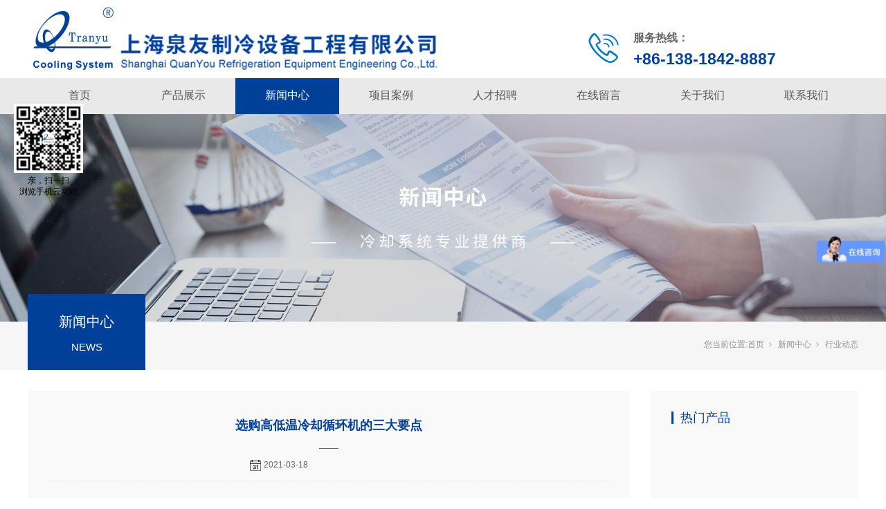

--- FILE ---
content_type: text/html; charset=utf-8
request_url: http://www.shquanyou.com/NewsStd_737.html
body_size: 7960
content:
<!DOCTYPE html>


<html lang="zh-cn" xmlns="http://www.w3.org/1999/xhtml">
<head spw="768">

<title>选购高低温冷却循环机的三大要点_高低温冷却循环机-上海泉友制冷设备工程有限公司</title> 
<meta name="description" content="高低温冷却循环机作为一款能维持化学、物理或者医药卫生等实验室温度的所需设备，在各个领域中都发挥出其科学合理使用效果和作用，而深受企业们的高度重视和选择，那么，选购该款高低温冷却循环机的三大要点有哪些呢？1、考虑循环机材质与实验室要求评价好的高低温冷却循环机在其内外部结构的选材上会极为讲究，企业可通过"/>
<meta name="keywords" content="高低温冷却循环机"/>


<meta charset="utf-8" />
<meta name="renderer" content="webkit"/>
<meta http-equiv="X-UA-Compatible" content="chrome=1"/>
<meta id="WebViewport" name="viewport" content="width=device-width, initial-scale=1.0, minimum-scale=1.0, maximum-scale=1.0, user-scalable=no, viewport-fit=cover, minimal-ui"/>
<meta name="format-detection" content="telephone=no,email=no"/>
<meta name="applicable-device" content="pc,mobile"/>
<meta http-equiv="Cache-Control" content="no-transform"/>
<script type="text/javascript">(function(){if(window.outerWidth>1024||!window.addEventListener){return;}
var w=document.getElementById('WebViewport');var dw=w.content;var em=true;function orientation(){if(window.orientation!=0){var width,scale;if(em){if(screen.width<767){return;}
width=767;scale=1.06;}else{width=1201;scale=0.65;}
w.content='width='+width+'px, initial-scale='+scale+', minimum-scale='+scale+', maximum-scale='+scale+', user-scalable=no, viewport-fit=cover, minimal-ui';}else{if(em){w.content=dw;}else{var scale=screen.width<=320?'0.25':'0.3';w.content='width=1200px, initial-scale='+scale+', minimum-scale='+scale+', maximum-scale=1.0, user-scalable=no, viewport-fit=cover, minimal-ui';}}}
this.addEventListener('orientationchange',function(){if(/Apple/.test(navigator.vendor||'')||navigator.userAgent.indexOf('Safari')>=0){return;};setTimeout(function(){var fullscrren=window.fullscrren||document.fullscreen;if(!fullscrren)document.location.reload();},20);});orientation();})();</script>
<link rel="stylesheet" id="xg_swiper" href="https://1.rc.xiniu.com/js/pb/slick-1.8.0/slick.min.css"/>
<link rel="stylesheet" id="respond_measure2" href="https://1.rc.xiniu.com/css/respond/site.respond.measure-tg-2.0.min.css"/><link rel="stylesheet" id="css__news_view" href="https://0.rc.xiniu.com/g5/M00/1D/CE/CgAGbGZhYmSAeD3bAADRXj1m5pw430.css?t=20251124155618"/><link rel="bookmark" href="/Images/logo.ico"/>
<link rel="shortcut icon" href="/Images/logo.ico"/>
<script type="text/javascript" id="visit" >var userAgent=navigator.userAgent;if(/MSIE\s+[5678]\./.test(userAgent)){location.href="/Admin/Design/Edition.html?type=2";};var _jtime=new Date();function jsLoad(){window.jLoad=new Date()-_jtime;}function jsError(){window.jLoad=-1;}
</script>

<script type="text/javascript" id="publicjs" src="https://1.rc.xiniu.com/js/pb/3/public.1.4.js" onload="jsLoad()" onerror="jsError()"></script>
<script type="text/javascript">
// 百度流量统计
var _hmt = _hmt || [];
(function() {
  var hm = document.createElement("script");
  hm.src = "https://hm.baidu.com/hm.js?c7cd3caa9563d8e1268b884f262df6ba";
  var s = document.getElementsByTagName("script")[0]; 
  s.parentNode.insertBefore(hm, s);
})();

</script>
</head>

<body class="xg_body">
<form method="get" action="#" Page="/news_view.aspx?id=737&nid=2&typeid=5" data-identify="021821821801452142032122160196209220210216014501982102080" id="form1" data-ntype="2" data-ptype="4" NavigateId="2">


<div class="xg_header" id="xg_header" role="banner" includeId="header0414931861913543838222647816643315">



<section class="xg_section  p1743mf1743-00004" id="sf1743-00004">
<div class="container" id="cf1743-000040001">
<div class="row">
<div class="col-sm-10 col-lg-7"><div class="xg_logo p1743mf1743-0d3f47032356385b2" logo="1"><h1><a href="/"><img data-src="/Images/logo.png?t=20251124155732" data-src-sm="/Images/m_logo.png?t=20251124155732" src="[data-uri]"  alt="上海开放式冷水机" title="上海泉友制冷设备工程有限公司" /></a></h1></div></div>
<div class="col-sm-2 col-lg-5 hidden-sm p1743mf1743-07e755389e303a86c">
<div class="row">
<div class="col-sm-12 col-lg-4 p1743mf1743-0fe2aea269c5d82a9"><div class="xg_img p1743mf1743-05b1cc4022d75eddf"><img data-src="https://0.rc.xiniu.com/g3/M00/30/BC/CgAH6F5pe7iACrA9AAAK5zI16SY227.png" /></div>
</div>
<div class="col-sm-12 col-lg-8 p1743mf1743-0f28bb2852e4c1be3">
<div class="row">
<div class="col-sm-12 col-lg-12"><div id="if17430557302bee1c6f3e9" class="xg_html p1743mf1743-0557302bee1c6f3e9"><p>服务热线：</p></div>
</div></div>
<div class="row">
<div class="col-sm-12 col-lg-12"><div id="if17430a924062f655ad967" class="xg_html p1743mf1743-0a924062f655ad967">+86-138-1842-8887<br></div>
</div></div></div></div></div></div></div></section>

<section class="xg_section  p1743mf1743-00006" id="sf1743-00006">
<div class="container" id="cf1743-000060001">
<div class="row">
<div class="col-sm-12 col-lg-12 p1743mf1743-02c7aef2e925db431"><div id="if174308b3d3d6d2ea12873" class="xg_menu p1743mf1743-08b3d3d6d2ea12873" role="navigation"  data-droptype="0" data-mobileshoweffect="0" data-mobilelisttype="0"><ul class="xg_menuUl hidden-sm">
<li class="xg_menuLi1" home='1'><div class="xg_menuTitle1"><a class="xg_menuA1" href="/" target="_self">首页</a></div></li>
<li data-nid="3" class="xg_menuLi1"><div class="xg_menuTitle1"><a class="xg_menuA1" href="/ProductsStd.html" target="_self">产品展示</a></div></li>
<li data-nid="2" class="xg_menuLi1"><div class="xg_menuTitle1"><a class="xg_menuA1" href="/NewsStd.html" target="_self">新闻中心</a></div></li>
<li data-nid="4" class="xg_menuLi1"><div class="xg_menuTitle1"><a class="xg_menuA1" href="/CaseStd.html" target="_self">项目案例</a></div></li>
<li data-nid="11" class="xg_menuLi1"><div class="xg_menuTitle1"><a class="xg_menuA1" href="/Job.html" target="_self" rel="nofollow">人才招聘</a></div></li>
<li data-nid="9" class="xg_menuLi1"><div class="xg_menuTitle1"><a class="xg_menuA1" href="/yjfkd.html" target="_self" rel="nofollow">在线留言</a></div></li>
<li data-nid="1" class="xg_menuLi1"><div class="xg_menuTitle1"><a class="xg_menuA1" href="/AboutStd.html" target="_self" rel="nofollow">关于我们</a></div></li>
<li data-nid="7" class="xg_menuLi1"><div class="xg_menuTitle1"><a class="xg_menuA1" href="/ContactStd.html" target="_self" rel="nofollow">联系我们</a></div></li></ul><div class="xg_menuMobile hidden-lg"><div class="xg_memu_btn"></div><div class="xg_menuPanel"><div class="xg_menuShade"></div></div></div></div>
</div></div></div></section>
</div><div class="xg_banner" id="xg_banner">

<section class="xg_section  bregionauto" id="s40001">
<div class="container p1733m400010001" id="c400010001">
<div class="row">
<div class="col-sm-12 col-lg-12"><div id="i6d4bef526313b8fa" class="xg_abanner p1733m6d4bef526313b8fa xg_swiper slider single-item-rtl" data-autoplay="4000" data-loop="1" data-grabcursor="1" data-dots="0" data-arrows="0" data-scalheight="187" data-effect="1" data-speed="0" data-mobilarrow="0" data-adaptive="1" data-height="450" data-width="1920" style="overflow: hidden;">
<div class="xg_banner_item"><div class="xg_banner_img"><img data-src="https://0.rc.xiniu.com/g3/M00/37/A9/CgAH6F6C-qaAQXQiAAJ6AT52xFo409.jpg,https://0.rc.xiniu.com/g3/M00/37/A9/CgAH6F6C-rGAN1GNAAKG9HvpT24671.jpg" /></div>
<div class="container"></div></div>
</div>
</div></div></div></section>
</div>
<div class="xg_content" id="xg_content" role="main">

<section class="xg_section  p1733m50006" id="s50006">
<div class="container" id="c500060001">
<div class="row hidden-sm">
<div class="col-sm-4 col-lg-2">
<div class="row">
<div class="col-sm-12 col-lg-12 hidden-sm p1733me2e0a9acebe99ac0"><div class="xg_text p1733m5ed551a496e4d377"><span>新闻中心</span></div>
<div class="xg_text p1733ma9fced76474360f3"><span>NEWS</span></div>
</div></div></div>
<div class="col-sm-4 col-lg-7"><div id="i76f0636f36494464" class="xg_tMenu1 xg_tMenu p1733m76f0636f36494464" data-urlinlastlevel="0"></div>
</div>
<div class="col-sm-4 col-lg-3"><div class="xg_crumbs p1733m156c25819005a9ab"><span class="xg_crumbs_item"><span class="xg_crumbs_prefix" data-label="text-prefix">您当前位置:</span><a class="xg_crumbs_a" href="/" target="_self">首页</a></span><span class="xg_crumbs_span"></span><span class="xg_crumbs_item"><a class="xg_crumbs_a" href="/NewsStd.html" target="_self">新闻中心</a></span><span class="xg_crumbs_span"></span><span class="xg_crumbs_item"><a class="xg_crumbs_a" href="/NewsSt_hygf.html">行业动态</a></span></div>
</div></div></div></section>

<section class="xg_section  p1733m50004" id="s50004">
<div class="container" id="c500040001">
<div class="row">
<div class="col-sm-12 col-lg-12 p1733m899a90aaa11bde3a">
<div class="row">
<div class="col-sm-12 col-lg-9 p1733m8ef7e13de30cbe76">
<div class="row">
<div class="col-sm-12 col-lg-12 p1733m8754127d3c5639be"><div class="xg_text p1733mee060c9d5bed5006"><h2>选购高低温冷却循环机的三大要点</h2></div>
<div class="xg_text p1733me19501567e3da605"><span>——</span></div>

<div class="row">
<div class="col-sm-6 col-lg-6 p1733m7790ef216404c36b"><div class="xg_text p1733maa7bcc2aeb062159"><span>2021-03-18</span></div>
</div>
<div class="col-sm-6 col-lg-6 p1733madef0360b2bb961c"><div id="i036dd1acdfddd2fd" class="xg_bcount p1733m036dd1acdfddd2fd" data-field="ClickCount" data-nid="2"></div>
</div></div>
<div class="row">
<div class="col-sm-12 col-lg-12 p1733ma6c71733f94b9e1a"><div class="xg_text p1733mc8548c54f37b5fd3"><span><p style="text-indent: 32px; margin-bottom: 16.5px;">高低温冷却循环机作为一款能维持化学、物理或者医药卫生等实验室温度的所需设备，在各个领域中都发挥出其科学合理使用效果和作用，而深受企业们的高度重视和选择，那么，选购该款高低温冷却循环机的三大要点有哪些呢？</p><p style="text-align:center"><img width="363" height="278"       src="https://boss.niuren.com/upload/image/20210311/6375108022555985054444486.png" title="高低温冷却循环机 3.png" alt="高低温冷却循环机 3.png"/></p><p style="text-indent: 32px; margin-bottom: 16.5px;">1、考虑循环机材质与实验室要求</p><p style="text-indent: 32px; margin-bottom: 16.5px;">评价好的高低温冷却循环机在其内外部结构的选材上会极为讲究，企业可通过观察其内部是否是304不锈钢材质且外部材质属于铸钢材料，以确保其在使用时免受空气或者腐蚀性物体的侵蚀，从而让该款高低温冷却循环机更好的应用于生产中。</p><p style="text-indent: 32px; margin-bottom: 16.5px;">2、注意厂家售后与价格对比</p><p style="text-indent: 32px; margin-bottom: 16.5px;">质量好售后服务好的高低温冷却循环机会提供给企业公开透明的合理价格表，而在选购时企业不单要以价格优势作为参考的衡量标准，还要了解该高低温冷却循环机供应商能否为顾客提供针对性的高质量售后服务，从而来进行产品的挑选以完成日常的高强度作业状态。</p><p style="text-indent: 32px; margin-bottom: 16.5px;">3、了解循环机的控温与制冷效果</p><p style="text-indent: 32px; margin-bottom: 16.5px;">稳定可靠的高低温冷却循环机在其控温和制冷效果上会更加优势，所以企业在选购时可通过了解其运行的稳定速度来初步判断其控温效果如何，或者到有实力的厂商参观其生产的全部过程，以更直观的感受和体验到该冷却循环机所能带来的制冷控温效果。</p><p style="text-indent: 32px; margin-bottom: 16.5px;">综上，企业为了能挑选到可靠的高低温冷却循环机，对其材质要求以及产品价格对比方面都需尤为重视一番，而更为重要的则是考量其制冷控温效果能否达到日常作业的作业需要，只有这样才会挑选到心仪、价格低且符合实验室需求的高质量冷却循环机以为生产带来更好的可观利益。</p></span></div>
</div></div></div></div>
<div class="row">
<div class="col-sm-12 col-lg-12 p1733ma07b6ec11a69528e"><div class="xg_prevnext p1733m101dc6e98d20004d"><span class="xg_prevnext_item"><a href="/NewsStd_738.html" class="xg_prevnext_up"><span class="xg_prevnext_ptext">上一篇：</span><span class="xg_prevnext_ptitle">高低温冷却循环机备受企业认可与关注的原因有哪些</span></a></span><span class="xg_prevnext_item"><a href="/NewsStd_736.html" class="xg_prevnext_down"><span class="xg_prevnext_ntext">下一篇：</span><span class="xg_prevnext_ntitle">如何让高低温冷却循环机发挥出好的使用效果</span></a></span></div>
</div></div>
<div class="row hidden-lg">
<div class="col-sm-12 col-lg-12 p1733mcc64c82921a6f82d"><div class="xg_text p1733m4e3ac1d95f2fc05a"><span>热门资讯</span></div>
<div id="i086522de4486286d" class="xg_list p1733m086522de4486286d" data-nid="2" data-ntype="2" data-dtype="3"><div class="data_row row"><div class="data_col col-lg-12 col-sm-12">
<div class="row">
<div class="col-sm-12 col-lg-12 p1733mccfe68fd7b4de2a9"><div class="xg_text p1733mca8e862787585b0c"><a href="/NewsStd_755.html" target="_self"><span>密闭式冷却塔的使用注意事项是什么</span></a></div>
</div></div></div>
<div class="data_col col-lg-12 col-sm-12">
<div class="row">
<div class="col-sm-12 col-lg-12 p1733mccfe68fd7b4de2a9"><div class="xg_text p1733mca8e862787585b0c"><a href="/NewsStd_754.html" target="_self"><span>密闭式冷却塔在使用时如何进行保养</span></a></div>
</div></div></div>
<div class="data_col col-lg-12 col-sm-12">
<div class="row">
<div class="col-sm-12 col-lg-12 p1733mccfe68fd7b4de2a9"><div class="xg_text p1733mca8e862787585b0c"><a href="/NewsStd_753.html" target="_self"><span>密闭式冷却塔的工作原理是什么</span></a></div>
</div></div></div>
<div class="data_col col-lg-12 col-sm-12">
<div class="row">
<div class="col-sm-12 col-lg-12 p1733mccfe68fd7b4de2a9"><div class="xg_text p1733mca8e862787585b0c"><a href="/NewsStd_752.html" target="_self"><span>密闭式冷却塔更受欢迎的原因有哪些</span></a></div>
</div></div></div>
<div class="data_col col-lg-12 col-sm-12">
<div class="row">
<div class="col-sm-12 col-lg-12 p1733mccfe68fd7b4de2a9"><div class="xg_text p1733mca8e862787585b0c"><a href="/NewsStd_751.html" target="_self"><span>保养密闭式冷却塔的注意事项有哪些</span></a></div>
</div></div></div>
<div class="data_col col-lg-12 col-sm-12">
<div class="row">
<div class="col-sm-12 col-lg-12 p1733mccfe68fd7b4de2a9"><div class="xg_text p1733mca8e862787585b0c"><a href="/NewsStd_750.html" target="_self"><span>密闭式冷却塔的特点有哪些</span></a></div>
</div></div></div>
</div></div>
</div></div></div>
<div class="col-sm-12 col-lg-3 hidden-sm p1733m022e6ec82a4ef973">
<div class="row">
<div class="col-sm-12 col-lg-12 p1733m333e2b621ea46e41"><div class="xg_text p1733m6147412d0008f928"><span>热门产品</span></div>
<div id="i9c95f4245fd2be47" class="xg_list p1733m9c95f4245fd2be47" data-nid="3" data-ntype="1" data-dtype="3"><div class="data_row row"><div class="data_col col-lg-12 col-sm-12">
<div class="row">
<div class="col-sm-12 col-lg-12"><div class="xg_img p1733mfa98d7b880809699"><a href="/ProductsStd_216.html" target="_self"><img data-src="https://0.rc.xiniu.com/g3/M00/36/8B/CgAH6F596LiAQxf6AACzQodNr7o141.jpg" alt="闭式冷却塔系统" title="闭式冷却塔系统" /></a></div>
<div class="xg_text p1733mecfb780a89789f8d"><a href="/ProductsStd_216.html" target="_self"><span>闭式冷却塔系统</span></a></div>
</div></div></div>
<div class="data_col col-lg-12 col-sm-12">
<div class="row">
<div class="col-sm-12 col-lg-12"><div class="xg_img p1733mfa98d7b880809699"><a href="/ProductsStd_225.html" target="_self"><img data-src="https://0.rc.xiniu.com/g3/M00/37/36/CgAH51597NOANcPgAABSpSBG6b4565.jpg" alt="风冷箱型冷水机" title="风冷箱型冷水机" /></a></div>
<div class="xg_text p1733mecfb780a89789f8d"><a href="/ProductsStd_225.html" target="_self"><span>风冷箱型冷水机</span></a></div>
</div></div></div>
</div></div>
</div></div>
<div class="row">
<div class="col-sm-12 col-lg-12 p1733mde48f765f1ec3dbf"><div class="xg_text p1733m38c4ee899ce60f77"><span>热门资讯</span></div>
<div id="i015377fae607713b" class="xg_list p1733m015377fae607713b" data-nid="2" data-ntype="2" data-dtype="3"><div class="data_row row"><div class="data_col col-lg-12 col-sm-12">
<div class="row">
<div class="col-sm-12 col-lg-12 p1733m8d72eed2b3b38bd9"><div class="xg_text p1733m42ec4997e64aa9bb"><a href="/NewsStd_755.html" target="_self"><span>密闭式冷却塔的使用注意事项是...</span></a></div>
</div></div></div>
<div class="data_col col-lg-12 col-sm-12">
<div class="row">
<div class="col-sm-12 col-lg-12 p1733m8d72eed2b3b38bd9"><div class="xg_text p1733m42ec4997e64aa9bb"><a href="/NewsStd_754.html" target="_self"><span>密闭式冷却塔在使用时如何进行...</span></a></div>
</div></div></div>
<div class="data_col col-lg-12 col-sm-12">
<div class="row">
<div class="col-sm-12 col-lg-12 p1733m8d72eed2b3b38bd9"><div class="xg_text p1733m42ec4997e64aa9bb"><a href="/NewsStd_753.html" target="_self"><span>密闭式冷却塔的工作原理是什么</span></a></div>
</div></div></div>
<div class="data_col col-lg-12 col-sm-12">
<div class="row">
<div class="col-sm-12 col-lg-12 p1733m8d72eed2b3b38bd9"><div class="xg_text p1733m42ec4997e64aa9bb"><a href="/NewsStd_752.html" target="_self"><span>密闭式冷却塔更受欢迎的原因有...</span></a></div>
</div></div></div>
<div class="data_col col-lg-12 col-sm-12">
<div class="row">
<div class="col-sm-12 col-lg-12 p1733m8d72eed2b3b38bd9"><div class="xg_text p1733m42ec4997e64aa9bb"><a href="/NewsStd_751.html" target="_self"><span>保养密闭式冷却塔的注意事项有...</span></a></div>
</div></div></div>
<div class="data_col col-lg-12 col-sm-12">
<div class="row">
<div class="col-sm-12 col-lg-12 p1733m8d72eed2b3b38bd9"><div class="xg_text p1733m42ec4997e64aa9bb"><a href="/NewsStd_750.html" target="_self"><span>密闭式冷却塔的特点有哪些</span></a></div>
</div></div></div>
</div></div>
</div></div></div></div></div></div></div></section>
</div>
<div class="xg_footer" id="xg_footer" role="contentinfo" includeId="footer2975477520231933372497181018905078952781">



<section class="xg_section xg_section_fixd p1746mf1746-00003" id="sf1746-00003">
<div class="container" id="cf1746-000030001">
<div class="row hidden-sm">
<div class="col-sm-12 col-lg-4 hidden-sm p1746mf1746-0079892bf9472dad0"><div class="xg_img p1746mf1746-0ce9a04a0fad1e1ce"><a href="/" target="_self"><img data-src="https://0.rc.xiniu.com/g3/M00/30/70/CgAH6F5oeVqAbMFqAABYv9byZIg138.png" /></a></div>
</div>
<div class="col-sm-12 col-lg-8 hidden-sm p1746mf1746-0a1b35f4323d26b05"><div id="if1746001022478c426cdae" class="xg_bnavi p1746mf1746-001022478c426cdae" ><ul class="xg_menuUl">
<li data-nid="3" class="xg_menuLi1"><div class="xg_menuTitle1"><a class="xg_menuA1" href="/ProductsStd.html" target="_self">产品展示</a></div></li>
<li data-nid="2" class="xg_menuLi1"><div class="xg_menuTitle1"><a class="xg_menuA1" href="/NewsStd.html" target="_self">新闻中心</a></div></li>
<li data-nid="4" class="xg_menuLi1"><div class="xg_menuTitle1"><a class="xg_menuA1" href="/CaseStd.html" target="_self">项目案例</a></div></li>
<li data-nid="11" class="xg_menuLi1"><div class="xg_menuTitle1"><a class="xg_menuA1" href="/Job.html" target="_self" rel="nofollow">人才招聘</a></div></li>
<li data-nid="9" class="xg_menuLi1"><div class="xg_menuTitle1"><a class="xg_menuA1" href="/yjfkd.html" target="_self" rel="nofollow">在线留言</a></div></li>
<li data-nid="1" class="xg_menuLi1"><div class="xg_menuTitle1"><a class="xg_menuA1" href="/AboutStd.html" target="_self" rel="nofollow">关于我们</a></div></li>
<li data-nid="7" class="xg_menuLi1"><div class="xg_menuTitle1"><a class="xg_menuA1" href="/ContactStd.html" target="_self" rel="nofollow">联系我们</a></div></li></ul></div>
<div id="if174604ddad4f0bdafc91f" class="xg_html p1746mf1746-04ddad4f0bdafc91f">电 话：+86-021-57475052 / 57472991<p>邮 箱：coolingsystem@shquanyou.com</p><p>传 真：+86-021-57472991-8008</p>公司地址：上海市奉贤区四团工业园海奕路360号</div>
</div></div></div></section>

<section class="xg_section  p1746mf1746-00005" id="sf1746-00005">
<div class="container" id="cf1746-000050001">
<div class="row">
<div class="col-sm-12 col-lg-7"><div id="if174600b4109db65d46ab7" class="xg_html p1746mf1746-00b4109db65d46ab7"><a href="http://www.beian.miit.gov.cn" rel="nofollow" target="_self"><div>咨询热线：021-57475052&nbsp; 13818428887&nbsp;&nbsp;</div><p>邮箱：coolingsystem@shquanyou.com</p><p>地址：上海市奉贤区四团工业园海奕路360号</p><p><span>Copyright ©2020&nbsp; </span>上海泉友制冷设备工程有限公司 All Rights Reserved.&nbsp;</p></a></div>
</div>
<div class="col-sm-12 col-lg-5 p1746mf1746-0d5974e28f72a9691"><div id="if174602a9a1a2b2b950b01" class="xg_html p1746mf1746-02a9a1a2b2b950b01"><a href="/sitemap.aspx" target="_self"><p>网站地图</p></a></div>
<div class="xg_logo_zh p1746mf1746-084fcd5a0b4aa9ce9"><a><img data-src="https://1.rc.xiniu.com/img/toolbox/xiniu_bottom_logo.png" data-src-sm="https://1.rc.xiniu.com/img/toolbox/xiniu_bottom_logo.png"  alt="犀牛云提供企业云服务" title="犀牛云提供企业云服务" /></a><span>犀牛云提供企业云服务</span></div><div id="if17460c41f8ecebee9754d" class="xg_html p1746mf1746-0c41f8ecebee9754d"><a href="https://beian.miit.gov.cn/" rel="nofollow" target="_blank"><p>沪ICP备16027735号-1</p></a></div>
</div></div></div></section>
</div>


<div class='mobile_hide' style='position:fixed;z-index:60000;display:none;left:20px;top:150px;;width:100px; height:100px;' isDualCore='1' id='qrcode'>
                                <img  data-original='/Images/qrCode_shquanyoucom.jpg' src='/Images/qrCode_shquanyoucom.jpg' alt='亲，扫一扫<br/>浏览手机云网站' width='100' height='100' />
                                <div style=' font-family:微软雅黑; font-size:12px; line-height:16px; padding:0 8px;#fff; text-align:center;'>亲，扫一扫<br/>浏览手机云网站</div>
                            </div>
<script type='text/javascript'>(function(){var k=new Date,f=null,h=function(){window.acessFinish=new Date-k};window.addEventListener?window.addEventListener('load',h):window.attachEvent&&window.attachEvent('onload',h);var f=setTimeout(function(){f&&clearTimeout(f);var b=document.location.href,a;a=/\.html|.htm/.test(document.location.href)?document.forms[0].getAttribute('Page'):'';var c=window.document.referrer,b='/Admin/Access/Load.ashx?req\x3d'+d(b);a&&(b+='\x26f\x3d'+d(a));a=d(c);if(3200<a.length){var e=c.indexOf('?');0<e&&(a=d(c.substr(0,e)))}b+='\x26ref\x3d'+a+'\x26sw\x3d'+screen.width+'\x26sh\x3d'+screen.height;b+='\x26cs\x3d'+(window.jLoad?window.jLoad:-1);b+='\x26_t\x3d'+Math.random();b+='\x26ht\x3d'+d(('https:'==document.location.protocol?'https://':'http://')+document.domain);'off'==sessionStorage.getItem('cookie')&&(b+='\x26ck\x3doff');$?$.getScript(b):(c=document.createElement('script'),c.src=b,document.body.appendChild(c))},3E3),g=null,d=function(b){if(!b)return b;if(!g){g={};for(var a=0;10>a;a++)g[String.fromCharCode(97+a)]='0'+a.toString();for(a=10;26>a;a++)g[String.fromCharCode(97+a)]=a.toString()}for(var c='',e,d,f=b.length,a=0;a<f;a++)e=b.charAt(a),c=(d=g[e])?c+('x'+d):c+e;return encodeURIComponent(c).replace(/%/g,'x50').replace(/\./g,'x51')}})();</script>

</form>
</body>
<script type="text/javascript" id="slick.min.js" src="https://1.rc.xiniu.com/js/pb/slick-1.8.0/slick.min.js?t=1"></script>
<script type="text/javascript">
var _hmt = _hmt || [];
(function() {
  var hm = document.createElement("script");
  hm.src = "https://hm.baidu.com/hm.js?3121a62cf021a7eba389f42537cdefd1";
  var s = document.getElementsByTagName("script")[0]; 
  s.parentNode.insertBefore(hm, s);
})();
 </script>
<script type="text/javascript" id="js__news_view" src="https://0.rc.xiniu.com/g5/M00/1D/CE/CgAGbGZhYmWAU7bVAABTs8RU8hI8047.js?t=20251124155618"></script>

</html>


--- FILE ---
content_type: text/css
request_url: https://0.rc.xiniu.com/g5/M00/1D/CE/CgAGbGZhYmSAeD3bAADRXj1m5pw430.css?t=20251124155618
body_size: 53506
content:
.xg_section,.container-fluid,div[class^='col-']{position:relative}.xg_section_fixd{height:200px}.xg_section,.xg_header,.xg_banner,.xg_content,.xg_footer{clear:both}.container,.container-fluid{height:100%}.xg_screen{text-align:center}.xg_screen:after{content:"";display:inline-block;vertical-align:middle;height:100%}.xg_screen .container,.xg_screen .container-fluid{display:inline-block;vertical-align:middle;max-height:650px;height:auto}.xg_html{height:auto;line-height:25px;font-size:14px;color:#666;text-align:left;overflow:hidden}.xg_logo,.xg_text,.xg_html{display:block;overflow:hidden}.xg_logo{min-height:10px}.xg_logo h1,.xg_logo img{width:100%;height:100%;display:block}.xg_text{height:auto;line-height:25px;font-size:14px;color:#666;text-align:left;word-wrap:break-word;word-break:normal}input[type="text"]{width:150px;height:30px;margin:5px}.xg_ibtn{display:block;width:150px;height:40px;overflow:hidden}input[type='button']{outline:0;border:0;width:100%;height:100%;background-color:transparent}.xg_img{width:100px;height:100px;overflow:hidden}.xg_img a{display:block;width:100%;height:100%}.xg_img img,.xg_logo h1 .xg_logo img{width:100%;height:100%;display:block}[identify="enable-sharelogin_wb"],[identify="enable-pcscanfocuslogin"],[identify="enable-sharelogin_wx"],[identify="enable-sharelogin_qq"],[identify="enable-sharelogin_weixin"]{width:60px;height:60px}.xg_gotop{width:60px;height:60px;position:relative;-webkit-border-radius:50%;-moz-border-radius:50%;border-radius:50%;cursor:pointer;background:#e8e8e8 url(https://1.rc.xiniu.com/img/public/gototop.png) center center no-repeat}.xg_gotop:hover{background:#e8e8e8 url(https://1.rc.xiniu.com/img/public/gototop1.png) center center no-repeat}.xg_gotop a{display:block;width:100%;height:100%}.xg_flink{position:relative;padding:15px 0;background-color:#fff;font-size:0;margin:0 auto}.xg_flink .xg_flink_item{display:inline-block;cursor:pointer;padding:5px 20px;max-width:240px;height:auto;overflow:hidden;font-size:12px;color:#333;text-align:center}.xg_flink .xg_flink_item:hover{text-decoration:underline}.xg_flink a{color:#333}.xg_iframe_line{border:0;height:100%}.xg_pager{line-height:33px}.xg_pager span{padding:4px 10px;border:1px solid #e2e2e2;margin-left:5px;font-size:14px}.xg_pager span:first-child{margin-left:0}.xg_pager span:hover{color:#51b5f5}.xg_pager span a{cursor:pointer}.xg_pager span a:hover{color:#51b5f5}.xg_pager .xg_pnInNu{width:44px;height:27px;border:0}.xg_pager .fyb_w_gong,.xg_pager .fyb_w_spage,.xg_pager .fyn_w_gong,.xg_pager .fym_w_spage,.xg_pager .fym_w_gong,.xg_pager .fyi_w_gong{border-right:0}.xg_pager .fyb_n_tpage,.xg_pager .fyb_pszie,.xg_pager .fyn_n_tpage,.xg_pager .fym_pszie,.xg_pager .fym_n_tpage,.xg_pager .fyi_n_tpage{border-left:none;border-right:0;margin-left:-15px}.xg_pager .fyb_w_reccount,.xg_pager .fyb_w_reccount,.xg_pager .fyn_w_spage,.xg_pager .fym_w_reccount,.xg_pager .fym_w_reccount,.xg_pager .fyi_w_spage{border-left:none;margin-left:-15px}.xg_pager .fyb_t_goto{margin:0}.xg_pager a{color:#333}.xg_ul{line-height:34px}.xg_ul .xg_ul_li{height:34px;color:#626262;font-size:14px;padding-left:20px}.xg_ul .xg_ul_li:hover{background-color:#f0f0f0}.xg_sbtn .bdsharebuttonbox{padding:5px}.xg_itext label{vertical-align:top}.xg_itext_span{font-size:11px}.xg_itext input{width:249px;padding-left:10px;height:38px;border:1px solid #e2e2e2;color:#999;font-size:14px}.xg_itext textarea{width:249px;padding:5px 10px;height:80px;line-height:20px;border:1px solid #e2e2e2;color:#999;font-size:14px}.xg_ldrop select,.xg_idrop select{width:249px;padding-left:10px;height:40px;border:1px solid #e2e2e2;color:#999;font-size:14px;-webkit-appearance:menulist;-moz-appearance:menulist;appearance:menulist}.xg_ckcode .xg_check_tip{font-size:14px;cursor:pointer}.xg_ckcode .xg_check_tip:hover{color:#51B5F5}.xg_iemail label{color:#666;font-size:16px;margin-right:4px}.xg_iemail input{width:249px;padding-left:10px;height:38px;border:1px solid #e2e2e2;color:#999;font-size:14px}.xg_iemail textarea{width:249px;padding:5px 10px;height:80px;line-height:20px;border:1px solid #e2e2e2;color:#999;font-size:14px}.xg_imobile label{color:#666;font-size:16px;margin-right:4px}.xg_imobile input{width:249px;padding-left:10px;height:38px;border:1px solid #e2e2e2;color:#999;font-size:14px}.xg_imobile textarea{width:249px;padding:5px 10px;height:80px;line-height:20px;border:1px solid #e2e2e2;color:#999;font-size:14px}.xg_ipwd label{color:#666;font-size:16px;margin-right:4px}.xg_ipwd input{width:249px;padding-left:10px;height:38px;border:1px solid #e2e2e2;color:#999;font-size:14px}.xg_ipwd textarea{width:249px;padding:5px 10px;height:80px;line-height:20px;border:1px solid #e2e2e2;color:#999;font-size:14px}.xg_iradio{line-height:40px}.xg_iradio [data-type="message"]{display:block;text-align:center;font-size:16px;height:40px;color:#666}.xg_iradio label:first-child{margin-left:0}.xg_iradio input[type="radio"]{-webkit-appearance:radio;-moz-appearance:radio;appearance:radio;position:relative;top:2px}[data-tag="InputCheckBox"]{line-height:40px}[data-tag="InputCheckBox"] [data-type="message"]{display:block;text-align:center;font-size:16px;height:40px;color:#666}[data-tag="InputCheckBox"] label:first-child{margin-left:0}[data-tag="InputCheckBox"] input[type="checkbox"]{-webkit-appearance:checkbox;-moz-appearance:checkbox;appearance:checkbox;position:relative;top:2px}[data-tag="InputCheckBox"] span{margin-left:3px}.xg_crumbs{font-size:0}.xg_crumbs>span{font-size:12px;margin-left:7px;display:inline-block;color:#444}.xg_crumbs span:first-child{margin-left:0}.xg_crumbs .xg_crumbs_span{background:url(https://1.rc.xiniu.com/img/public/arrows_right.png);width:6px;height:7px;background-repeat:no-repeat}.xg_crumbs .xg_crumbs_span:last-child{display:none}.xg_prevnext{line-height:30px;color:#333;font-size:14px}.xg_prevnext .xg_prevnext_item:hover{color:#51b5f5}.xg_prevnext .xg_prevnext_item{display:inline-block;width:250px;cursor:pointer}.xg_prevnext .xg_prevnext_title{margin-left:8px}.xg_navTwo{font-size:0}.xg_navTwo .tierLi{position:relative;display:inline-block;width:110px;height:40px;line-height:40px;font-size:14px;color:#fff;background-color:#51b5f5}.xg_navTwo .tierLi:hover .navContent{display:block}.xg_navTwo .tierLi-select{background-color:#3e99d4}.xg_navTwo .tierName{text-align:center;cursor:pointer}.xg_navTwo .tierName:hover{background-color:#3e99d4}.xg_navTwo .navContent{position:absolute;left:0;top:40px;width:440px;height:auto;display:none}.xg_navTwo .navContentUl{position:relative}.xg_navTwo .navContentLi{width:110px;height:40px;line-height:40px;background-color:#5dbcf9}.xg_navTwo .navContentLi:hover{background-color:#5ba3d2}.xg_navTwo .navContentLi:hover .ncContent{display:block}.xg_navTwo .navContentLi-select{background-color:#5ba3d2}.xg_navTwo .ncName{width:100%;text-align:center;cursor:pointer}.xg_navTwo .ncContent{position:absolute;box-sizing:border-box;left:110px;top:0;width:330px;line-height:20px;height:160px;padding:5px 15px;background-color:#b5b1b1;display:none}.xg_navTwo .navContentLi:first-child .ncContent{display:block}.xg_tMenu1 .xg_tMenuLi1{width:110px;height:auto;background-color:#51b5f5;color:#fff;font-size:14px;line-height:40px}.xg_tMenu1 .xg_tMenuLi1:hover{background-color:#3e99d4}.xg_tMenu1 .xg_tMenuLi1-select{background-color:#3e99d4}.xg_tMenu1 a{display:block;height:100%;width:100%}.xg_tMenu1 .xg_tTitle1{width:100%;text-align:center;cursor:pointer}.xg_tMenu1 .xg_tMenuUl2{width:100%}.xg_tMenu1 .xg_tMenuLi2{width:100%;text-align:center;cursor:pointer;background-color:#5dbcf9}.xg_tMenu1 .xg_tMenuLi2:hover{background-color:#429dda}.xg_tMenu1 .xg_tMenuLi2-select{background-color:#429dda}.xg_tMenu1 .xg_tTitle2{width:100%;text-align:center;cursor:pointer}.xg_tMenu1 .xg_tMenuLi3{width:100%;text-align:center;cursor:pointer;background-color:#86ccf9}.xg_tMenu1 .xg_tMenuLi3:hover{background-color:#6dbef3}.xg_tMenu1 .xg_tMenuLi3-select{background-color:#6dbef3}.xg_tMenu1 .xg_tTitle3{width:100%;text-align:center;cursor:pointer}.xg_tMenu2 a{display:block;width:100%;height:100%}.xg_tMenu2 .xg_tMenuLi1{position:relative;width:110px;height:auto;background-color:#51b5f5;color:#fff;font-size:14px;line-height:40px}.xg_tMenu2 .xg_tMenuLi1:hover{background-color:#3e99d4}.xg_tMenu2 .xg_tMenuLi1:hover .xg_tMenuUl2{display:block}.xg_tMenu2 .xg_tMenuLi1-select{background-color:#3e99d4}.xg_tMenu2 .xg_tTitle1{width:100%;text-align:center;cursor:pointer}.xg_tMenu2 .xg_tMenuUl2{width:100%;position:absolute;left:100%;top:0;z-index:1;display:none}.xg_tMenu2 .xg_tMenuLi2{position:relative;width:110px;height:auto;background-color:#5dbcf9;color:#fff;font-size:14px}.xg_tMenu2 .xg_tMenuLi2:hover{background-color:#429dda}.xg_tMenu2 .xg_tMenuLi2:hover .xg_tMenuUl3{display:block}.xg_tMenu2 .xg_tMenuLi2-select{background-color:#429dda}.xg_tMenu2 .xg_tTitle2{width:100%;text-align:center;cursor:pointer}.xg_tMenu2 .xg_tMenuUl3{width:100%;position:absolute;left:100%;top:0;display:none}.xg_tMenu2 .xg_tMenuLi3{background-color:#86ccf9}.xg_tMenu2 .xg_tMenuLi3:hover{background-color:#58b0e8}.xg_tMenu2 .xg_tMenuLi3-select{background-color:#58b0e8}.xg_tMenu2 .xg_tTitle3{width:100%;text-align:center;cursor:pointer}.xg_tMenu3 a{display:block;width:100%;height:100%}.xg_tMenu3 .xg_tMenuLi1{width:110px;line-height:40px;background-color:#51b5f5;color:#fff;cursor:pointer;font-size:14px}.xg_tMenu3 .xg_tMenuLi1:hover{background-color:#3e99d4}.xg_tMenu3 .xg_tMenuLi1-select{background-color:#3e99d4}.xg_tMenu3 .xg_tMenuLi1-select .xg_tMenuUl2{display:block}.xg_tMenu3 .xg_tTitle1{width:100%;text-align:center}.xg_tMenu3 .xg_tMenuUl2{width:100%;display:none}.xg_tMenu3 .xg_tMenuLi2{width:100%;background-color:#5dbcf9}.xg_tMenu3 .xg_tMenuLi2:hover{background-color:#429dda}.xg_tMenu3 .xg_tMenuLi2-select{background-color:#429dda}.xg_tMenu3 .xg_tMenuLi2-select .xg_tMenuUl3{display:block}.xg_tMenu3 .xg_tTitle2{width:100%;text-align:center}.xg_tMenu3 .xg_tMenuUl3{width:100%;display:none}.xg_tMenu3 .xg_tMenuLi3{width:100%;background-color:#86ccf9}.xg_tMenu3 .xg_tMenuLi3:hover{background-color:#58b0e8}.xg_tMenu3 .xg_tMenuLi3-select{background-color:#58b0e8}.xg_tMenu3 .xg_tMenuLi3-select .xg_tMenuUl4{display:block}.xg_tMenu3 .xg_tTitle3{width:100%;text-align:center}.xg_tMenu3 .xg_tMenuUl4{width:100%;display:none}.xg_tMenu3 .xg_tMenuLi4{width:100%;background-color:#84c1e8}.xg_tMenu3 .xg_tMenuLi4:hover{background-color:#81b7da}.xg_tMenu3 .xg_tMenuLi4-select{background-color:#81b7da}.xg_tMenu3 .xg_tTitle4{width:100%;text-align:center}.xg_bnavi .xg_menuUl{font-size:0;color:#444}.xg_bnavi .xg_menuUl:after{display:block;content:'';clear:both;height:0;visibility:hidden}.xg_bnavi a{width:100%;height:100%;display:block}.xg_bnavi .xg_menuLi1{color:#444}.xg_bnavi .xg_menuLi1{position:relative;float:left;width:110px;font-size:14px;line-height:40px;cursor:pointer;color:#444;z-index:100;text-align:center;height:40px}.xg_bnavi .xg_menuTitle2{text-align:center;height:40px}.xg_bnavi .xg_menuTitle3{text-align:center;height:40px}.xg_bnavi .xg_menuTitle3:hover a{color:#000}@media(min-width:769px){.xg_menu .xg_menuUl{font-size:0;color:#333}.xg_menu a{display:block;width:100%;height:100%}.xg_menu .xg_menuLi1{position:relative;display:inline-block;width:110px;font-size:14px;height:40px;line-height:40px;cursor:pointer;background-color:#51b5f5;color:#fff;z-index:100}.xg_menu .xg_menuLi1:hover{background-color:#3e99d4}.xg_menu .xg_menuLi1:hover .xg_menuUl2{display:block}.xg_menu .xg_menuLi1-select{background-color:#3e99d4}.xg_menu .xg_menuTitle1{text-align:center}.xg_menu .xg_menuUl2{position:absolute;top:40px;left:0;width:100%;display:none}.xg_menu .xg_menuLi2{position:relative;background-color:#5dbcf9;color:#fff}.xg_menu .xg_menuLi2:hover{background-color:#429dda}.xg_menu .xg_menuLi2:hover .xg_menuUl3{display:block}.xg_menu .xg_menuLi2-select{background-color:#429dda}.xg_menu .xg_menuTitle2{text-align:center}.xg_menu .xg_menuUl3{position:absolute;left:100%;top:0;display:none;width:100%}.xg_menu .xg_menuLi3{position:relative;background-color:#75c2f3;color:#fff}.xg_menu .xg_menuLi3:hover{background-color:#58b0e8}.xg_menu .xg_menuLi3:hover .xg_menuUl4{display:block}.xg_menu .xg_menuLi3-select{background-color:#58b0e8}.xg_menu .xg_menuTitle3{text-align:center}.xg_menu .xg_menuUl4{position:absolute;left:100%;top:0;display:none;width:100%}.xg_menu .xg_menuLi4{text-align:center;background-color:#86ccf9;color:#fff}.xg_menu .xg_menuLi4:hover{background-color:#6dbef3}.xg_menu .xg_menuLi4-select{background-color:#6dbef3}.xg_menu .xg_menuTitle4{text-align:center}}@media(max-width:768px){.xg_menu a{display:block;width:100%;height:100%;padding-left:25px}.xg_menu a:active{background-color:#f4f4f4;color:#333}.xg_menu .xg_menuMobile{width:19px;height:15px}.xg_menu .xg_memu_btn{width:19px;height:15px;background:url(https://1.rc.xiniu.com/img/public/xg_memu_btn.png) no-repeat;background-size:contain}.xg_menu .xg_menuUl{background-color:#fff;padding-top:25px;width:205px;height:100%;position:relative;z-index:10002}.xg_menu .xg_menuLi1,.xg_menu .xg_menuLi2,.xg_menu .xg_menuLi3,.xg_menu .xg_menuLi4,.xg_menu .xg_menuLi5{line-height:45px;font-size:15px;color:#333;position:relative}.xg_menu .xg_menuUl2{display:none}.xg_menu .xg_menuUl3,.xg_menu .xg_menuUl4,.xg_menu .xg_menuUl5{display:none}.xg_menu .xg_menuUl5{display:none}.xg_menu .xg_menuShade{width:100%;height:100%;background-color:rgba(0,0,0,0.25);z-index:10001;position:absolute;left:0;top:0}.xg_menu .xg_menuMobileData{height:100%;width:205px;overflow-y:scroll}.xg_menu .xg_menutop{z-index:10002;background-color:#fff;position:relative}.xg_menu .xg_menubottom{z-index:10002;background-color:#fff;position:relative}}.xg_pager{color:#666;font-size:12px;position:relative}.xg_pager .xg_pnUl{overflow:hidden;text-align:center}.xg_pager a{color:inherit;padding:0 7px}.xg_pager li{display:inline-block;padding:3px 5px;margin-left:5px;color:#666;border:1px solid #ddd;border-radius:2px}.xg_pager .xg_pnNumber:hover,.xg_pager .xg_pnFirst:hover,.xg_pager .xg_pnPrev:hover,.xg_pager .xg_pnNext:hover,.xg_pager .xg_pnEnd:hover,.xg_pager .xg_pager:hover,.xg_pager .xg_pnTotallP:hover,.xg_pager .xg_pnPage:hover{background-color:#288df0;color:#fff}.xg_pager .xg_pnJump{padding:0;border:0}.xg_pager .xg_pnInNu{height:30px;padding:0;border:1px solid #ddd;text-align:center;width:40px;margin-left:5px}.xg_pager .PageIndex{text-decoration:none;display:inline-block;height:20px;border:1px solid #ddd;vertical-align:top;border-radius:2px;line-height:20px;padding:0 3px;cursor:pointer;margin-left:5px;color:#666}.xg_pager .xg_pnPCount{padding-left:7px;padding-right:7px}.xg_tab_tl{float:left;width:100px;border-left-width:1px;border-left-style:solid;border-top-width:1px;border-top-style:solid}li[class=xg_tab_tl]:last-child{border-right-width:1px;border-right-style:solid}.xg_tab_tl-select{background-color:#51b5f5}.xg_tab_tl div{font-weight:normal;cursor:pointer;text-align:center}.xg_tab_l_t:after{display:block;clear:both;content:"";visibility:hidden;height:0}.xg_tab_l_t{zoom:1}.xg_tab_tt{display:none;border-left-width:1px;border-left-style:solid;border-top-width:1px;border-top-style:solid;border-right-width:1px;border-right-style:solid;border-bottom-width:1px;border-bottom-style:solid}.xg_tab_tt-select{display:block}.xg_fierror{display:block;width:249px;position:relative;font-size:14px;margin-bottom:14px;font-size:14px}.xg_fadvisory{width:100%;display:block;height:200px}.xg_barcode{border:3px solid #ddd}.bds_tsina,.bds_weixin,.hk_clear{background-position:0 0!important}.bdshare-button-style0-16 .bds_more{background-position:0 0}.bdshare-button-style0-16 .bds_weixin{background-position:0 -1612px}.bdshare-button-style0-16 .bds_sqq{background-position:0 -2652px}.bdshare-button-style0-16 .bds_tqq{background-position:0 -260px}.bdshare-button-style0-16 .bds_tsina{background-position:0 -104px}.bdshare-button-style0-16{zoom:1}.bdshare-button-style0-16:after{content:".";visibility:hidden;display:block;height:0;clear:both}.bdshare-button-style0-16 a,.bdshare-button-style0-16 .bds_more{float:left;font-size:12px;padding-left:17px;line-height:16px;height:16px;background-image:url(../img/share/icons_0_16.png?v=d754dcc0.png);background-repeat:no-repeat;cursor:pointer;margin:6px 6px 6px 0}.bdshare-button-style0-16 a:hover{color:#333;opacity:.8;filter:alpha(opacity=80)}.bdshare-button-style0-16 .bds_more{color:#333;float:left}.bdsharebuttonbox .hk_clear{width:40px;height:40px;display:inline-block;margin:0 5px;padding-left:0}.bdsharebuttonbox .bds_tsina{background:url(https://1.rc.xiniu.com/img/toolbox/share_wb.png) no-repeat top center}.bdsharebuttonbox .bds_tsina:hover{background:url(https://1.rc.xiniu.com/img/toolbox/share_wb_hover.png) no-repeat top center}.bdsharebuttonbox .bds_weixin{background:url(https://1.rc.xiniu.com/img/toolbox/share_wx.png) no-repeat top center}.bdsharebuttonbox .bds_weixin:hover{background:url(https://1.rc.xiniu.com/img/toolbox/share_wx_hover.png) no-repeat top center}.bdsharebuttonbox .bds_sqq:hover{background:url(https://1.rc.xiniu.com/img/toolbox/share_qq.png) no-repeat top center}.bdsharebuttonbox .bds_sqq{background:url(https://1.rc.xiniu.com/img/toolbox/share_qq_hover.png) no-repeat top center}.bdsharebuttonbox .bds_sqq{background:url(https://1.rc.xiniu.com/img/toolbox/share_qq_hover.png) no-repeat top center}.bdshare-button-style0-16 .bds_more{background:url(https://1.rc.xiniu.com/img/toolbox/sharelogo/more.gif) no-repeat top center}.xg_unit,.xg_pricedata,.xg_mbtn{position:relative}.xg_mbtn{background:#288df0;color:#fff;padding:5px 0}.xg_data_notdata{position:relative;min-height:40px;line-height:40px;text-align:center;top:50%;margin-top:-15px}.xg_area_item0,.xg_area_item1,.xg_area_item2,.xg_area_item3{display:none;position:relative}.xg_area_container{overflow:hidden;color:#666;background-color:#FFF;width:100%;position:fixed;top:46%;bottom:0;left:0;z-index:99999;padding:40px 0 0 0;border-radius:15px 15px 0 0;box-shadow:2px -2px 11px #e4e4e4}.xg_area_options{padding-bottom:40px;overflow:auto;height:100%}.xg_area_options p{text-align:center;height:40px;line-height:40px}.xg_area_active{background-color:#eee}.xg_area_return{height:26px;width:28px;right:20px;top:10px;position:absolute;display:none}.xg_area_return svg{height:100%;width:100%}.xg_prd_name{position:relative;display:inline-block}.xg_prd_content{position:relative;display:inline-block}.xg_prd_row{display:block}.xg_prd_row div{display:inline-block}.xg_prd_col_name{width:200px;text-align:center}.xg_prd_col_num{width:80px;text-align:center}.xg_prd_col_num input{width:50px}.xg_prd_col_del a{cursor:pointer}.xg_video video{width:100%}.xg_video_button{display:none;position:absolute;height:100%;width:100%;top:0;left:0;margin:0;padding:0;background:#ccc;opacity:.4;z-index:99999}.xg_video_button img{max-height:48%;top:50%;left:50%;transform:translate(-50%,-50%);position:absolute}.lazyload{animation:loadingImg .15s ease-in}@keyframes loadingImg{from{opacity:0}to{opacity:1}}@media only screen and (max-width:768px){.mobile_hide{display:none!important}.mobile_an_hide{opacity:0!important}.xg_dropdownlist{display:none}}@media only screen and (min-width:769px){.pc_an_hide{opacity:0!important}.xg_dropdownlist{position:absolute;width:100vw;z-index:1;display:none}.xg_navi_template{display:none;position:relative;margin-left:auto;margin-right:auto;height:100px;width:100%;background:#fff}}.xg_banner_item{position:relative;overflow:hidden;float:left;visibility:hidden}@media only screen and (min-width:769px){.xg_banner_img img{margin-left:auto;margin-right:auto}.xg_banner_item .container{position:absolute;left:50%;top:0;margin-left:-600px;cursor:pointer}}@media only screen and (max-width:768px){.xg_banner_item .container{width:320px;position:absolute;left:50%;top:0;margin-left:-160px;cursor:pointer}}.xg_userlogin .xg_imobile{position:relative}.xg_userlogin .xg_imobile .checkcode{position:absolute;cursor:pointer}.xg_Hold-allBox{width:375px;height:667px;position:relative;background-color:#fff;border:1px solid #ddd;margin:5% auto;border-radius:8px}.xg_hfBox{width:90%;height:40px;line-height:40px;background-color:#efefef;box-shadow:0 2px 4px #ddd;margin-left:5%;border-radius:40px;font-size:0;color:#666;display:flex;justify-content:center;align-items:center}.xg_hfLink{display:inline-block;vertical-align:middle;font-size:12px;width:25%;text-align:center;position:relative}.xg_hfLink span{display:inline-block;vertical-align:middle}.xg_hfLink:after{content:'';position:absolute;right:0;top:18px;height:8px;width:1px;background-color:#b9bac1}.xg_hfLink:last-child:after{width:0}.xg_QQicon{display:inline-block;vertical-align:middle;width:17px;height:12px;background:url("https://1.rc.xiniu.com/img/toolbox/QQIcon.png") no-repeat;background-size:cover}.xg_popQQIcon,.xg_popQuanIcon{display:inline-block;vertical-align:middle;width:24px;height:24px}.xg_WXicon{display:inline-block;vertical-align:middle;width:17px;height:12px;background:url("https://1.rc.xiniu.com/img/toolbox/WXIcon.png") no-repeat;background-size:cover}.xg_Quanicon{display:inline-block;vertical-align:middle;width:17px;height:12px;background:url("https://1.rc.xiniu.com/img/toolbox/ico_qnl.png") no-repeat;background-size:cover}.xg_TELicon{display:inline-block;vertical-align:middle;width:17px;height:12px;background:url("https://1.rc.xiniu.com/img/toolbox/TELIcon.png") no-repeat;background-size:cover}.xg_Miccardicon{display:inline-block;vertical-align:middle;width:17px;height:12px;background:url("https://1.rc.xiniu.com/img/toolbox/ico_wmp.png") no-repeat;background-size:cover}.xg_WhatsAppicon{display:inline-block;vertical-align:middle;width:17px;height:12px;background:url("https://1.rc.xiniu.com/img/toolbox/WhatsappIcon.png") no-repeat;background-size:cover}.xg_Facebookicon{display:inline-block;vertical-align:middle;width:17px;height:12px;background:url("https://1.rc.xiniu.com/img/toolbox/FaceBookIcon.png") no-repeat;background-size:cover}.xg_Twittericon{display:inline-block;vertical-align:middle;width:17px;height:12px;background:url("https://1.rc.xiniu.com/img/toolbox/TwitterIcon.png") no-repeat;background-size:cover}.xg_popTELicon{display:inline-block;vertical-align:middle;width:24px;height:24px}.xg_MAILicon{display:inline-block;vertical-align:middle;width:17px;height:12px;background:url("https://1.rc.xiniu.com/img/toolbox/MAILIcon.png") no-repeat;background-size:cover}.xg_popMAILicon{display:inline-block;vertical-align:middle;width:24px;height:24px}.xg_popupBox{position:fixed;left:0;right:0;top:0;bottom:0;background-color:#000;opacity:.3;display:none}.xg_mainPopupBox{position:fixed;width:90%;border-radius:8px;background-color:#fff;top:50%;left:50%;transform:translate(-50%,-50%);text-align:center;font-size:14px;color:#666;display:none;z-index:99}.xg_mp-title{text-align:center;padding:15px;font-size:15px;color:#666;border-bottom:1px solid #f2f2f2}.xg_mp-list{margin:0 auto;width:240px;list-style:none}.xg_mp-list li{text-align:left;padding:20px 0;font-size:0;border-bottom:1px dashed #eee;display:flex;justify-content:space-between;align-items:center}.xg_mpl-left{display:inline-block;vertical-align:middle;font-size:14px;width:95px;color:#666}.xg_mpl-right{display:inline-block;vertical-align:middle;font-size:14px;text-align:right;width:135px;padding-right:5px;color:#666}.xg_closePopup{display:inline-block;vertical-align:middle;width:27px;height:27px;background:url("https://1.rc.xiniu.com/img/toolbox/closeIcon.png") no-repeat;background-size:cover;position:absolute;right:0;top:-40px;cursor:pointer}.xg_mpqqList,.xg_quanList{text-align:center;font-size:14px;cursor:pointer}.xg_mptxtfen{color:#e6266c;margin-left:25px}.xg_mptxtlan{color:#3477a8;margin-left:25px}.xg_zhiwen{display:inline-block;vertical-align:middle;width:13px;height:13px;background:url("https://1.rc.xiniu.com/img/toolbox/zhiwen.png") no-repeat;background-size:cover}.xg_wxList,.xg_miccardList{list-style:none;padding:10px 0}.xg_wxList li,.xg_miccardList li{padding:2px 0 5px;text-align:center;width:70%;margin:0 auto;border-bottom:1px dashed #ddd}.xg_wxList li:last-child,.xg_miccardList li:last-child{border-bottom:0}.xg_wxl-title,.xg_miccardl-title{font-size:14px;color:#000;position:relative;display:inline-block;vertical-align:middle}.xg_wxl-title:after,.xg_miccardl-title:after{content:'';position:absolute;width:3px;height:3px;border-radius:3px;left:-10px;top:9px;background-color:#666}.xg_wxl-title:before,.xg_miccardl-title:before{content:'';position:absolute;width:3px;height:3px;border-radius:3px;right:-10px;top:9px;background-color:#666}.xg_wxl-img,.xg_miccardl-img{width:110px}.xg_wxl-tips{color:#999;font-size:12px;padding-left:5px}.xg_marketform *{margin:0 auto;padding:0}.xg_marketform a{-webkit-tap-highlight-color:rgba(0,0,0,0);outline:0}.xg_marketform a,.xg_marketform a:link,.xg_marketform a:active,.xg_marketform a:visited{color:#666;text-decoration:none}.xg_hf-list{list-style:none;padding:0;border-radius:4px}.xg_hf-list li{padding:15px 0;text-align:center;font-size:12px;position:relative;cursor:pointer}.xg_hf-list li:hover{background-color:#d5d5d5}.xg_pcIcon{display:inline-block;vertical-align:middle;width:48px;height:48px;background-size:cover}.xg_hfl-txt{color:#444;padding-top:3px}.xg_hf-list li:hover .xg_rnp-tips-tel{display:block;opacity:1}.xg_hf-list li:hover .xg_rnp-tips-qq{display:block;opacity:1}.xg_rnp-tips-tel,.xg_rnp-tips-qq{display:none;opacity:0;right:125px;height:55px;line-height:55px;border-radius:4px;color:#484c61;width:205px;text-align:center;background-color:#fff;position:absolute;top:50%;margin-top:-27px;font-size:14px;-webkit-box-shadow:6px 0 19px rgba(0,0,0,0.09);box-shadow:6px 0 19px rgba(0,0,0,0.09);-webkit-transition:.3s ease;-o-transition:.3s ease;transition:.3s ease}.xg_rnp-tips-tel:after,.xg_rnp-tips-qq:after{content:'';width:0;height:0;border-top:8px solid transparent;border-bottom:8px solid transparent;border-left:10px solid #fff;position:absolute;right:-10px;top:50%;margin-top:-8px}.xg_rnp-tips-ewm{display:none;position:absolute;width:115px;height:115px;padding:5px;background-color:#fff;right:125px;top:50%;margin-top:-70px;-webkit-box-shadow:6px 0 29px rgba(0,0,0,0.09);box-shadow:6px 0 29px rgba(0,0,0,0.09)}.xg_rnp-tips-ewm>img{width:100%}.xg_rnp-tips-ewm:after{content:'';width:0;height:0;border-top:8px solid transparent;border-bottom:8px solid transparent;border-left:10px solid #fff;position:absolute;right:-10px;top:50%;margin-top:-8px}.xg_hf-list li:hover .xg_rnp-tips-ewm{display:block;opacity:1;-webkit-transition:.3s ease;-o-transition:.3s ease;transition:.3s ease}@media only screen and (max-width:768px){.xg_holdFloating{display:none}.xg_marketform{position:fixed;left:0;right:0;bottom:0;z-index:99999}}@media only screen and (min-width:769px){.xg_HoldfootBox{display:none}.xg_mainPopupBox{display:none}.xg_marketform{position:fixed;right:75px;z-index:99999}.xg_holdFloating{width:102px;background-color:#fff;box-shadow:0 0 4px #eee}.xg_popupBox{display:none!important}.xg_mainPopupBox{display:none!important}}#weixin_tip{position:fixed;left:0;top:0;background:rgba(0,0,0,0.6);width:100%;height:100vh;z-index:100}#qq_tip{position:fixed;left:0;top:0;background:rgba(0,0,0,0.6);width:100%;height:100vh;z-index:100}.weixin_bg_img{width:100%;text-align:right}.weixin_bg_img img{width:15%;height:auto;position:relative;right:2%;margin-top:2%}.weixin_text1{text-align:right;padding:0 15% 0 0;margin:10px 0}.weixin_text1 p{display:inline-block;zoom:1;*display:inline;font-size:16px;color:#FFF}.weixin_text1 p+p{padding-left:30px;background:url('https://1.rc.xiniu.com/img/toolbox/share.png') no-repeat left center;background-size:26px 26px}.weixin_text2{text-align:right;padding:0 15% 0 0;margin:10px 0}.weixin_text2 p{padding-left:30px;background:url('https://1.rc.xiniu.com/img/toolbox/weixq.png') no-repeat left center;background-size:26px 26px;display:inline-block;zoom:1;*display:inline;font-size:16px;color:#FFF;margin-right:1rem}#uagent_tip{position:fixed;left:0;top:0;background:rgba(0,0,0,0.2);width:100%;height:100%;z-index:100}#uagent_tip img{display:block;width:40px;height:40px;margin:0 auto}#uagent_tip p{display:block;width:60%;padding:25px 0;top:35%;left:20%;background:#FFF;position:relative;border-radius:4px}#uagent_tip span{color:#000;font-size:14px;line-height:28px;display:block;text-align:center}#uagent_tip span+span{color:#9c9a9a;font-size:14px;line-height:25px}#uagent_tip span+span+span{color:#429dda;font-size:14px;text-align:center;margin-top:10px;cursor:pointer;border-top:2px dashed #bbb8b8}.xg_imgUpload{width:auto;min-height:120px}.xg_upload_ul{overflow:visible;min-height:120px;min-width:120px;zoom:1}.xg_upload_ul:after{display:block;clear:both;content:"";visibility:hidden;height:0}.xg_fileUpload{width:auto;min-height:120px}.xg_imgUpload_li{width:120px;height:120px;font-size:12px;box-sizing:border-box;border:1px dashed #d4d4d4;background-color:#f8f8f8;position:relative;display:inline-block;margin-right:10px;float:left;text-align:center}.xg_fileUpload_li{width:120px;height:120px;font-size:12px;box-sizing:border-box;border:1px dashed #d4d4d4;background-color:#f8f8f8;position:relative;display:inline-block;margin-right:10px;float:left;text-align:center}.xg_addimg{font-size:0;width:75px;position:absolute;left:50%;top:50%;transform:translate(-50%,-50%)}.xg_addimg .xg_imgUploadbtn span{color:#FFF;font-size:12px;margin-left:4px;cursor:pointer}.xg_imgUploadbtn{display:inline-block;vertical-align:top;width:100%;height:22px;border:1px solid #e9e9e9;text-align:center;line-height:22px;border-radius:5px;background-color:rgba(22,155,213,1);cursor:pointer}.xg_ulpi_close{position:absolute;right:-8px;top:-5px;z-index:100;cursor:pointer}.ulpi_changeBtn{display:inline-block;vertical-align:top;width:58px;height:22px;text-align:center;line-height:22px;border-radius:5px;background-color:#fff}.ulpi_changeBtn span{color:#444;font-size:12px;margin-left:4px;cursor:pointer}.xg_div_img{overflow:hidden;height:100%;width:100%}.xg_div_file{padding-top:15px;text-align:center}.ulpi_shadow{display:none;width:100%;height:100%;background-color:rgba(0,0,0,0.5);position:absolute;left:0;top:0}.change_img{font-size:0;width:58px;position:absolute;left:50%;top:50%;transform:translate(-50%,-50%)}.upload_success{height:100%}.upload_success:hover .ulpi_shadow{display:block}.hasupload{height:100%;width:100%}.file_hasupload{width:37px;height:40px}.xg_uperror{position:absolute;display:inline-block;text-align:center;border-radius:3px;overflow:hidden;top:40px;left:38px}.xg_uperror p{font-size:12px;color:red}.xg_uperror p+p{font-size:12px;color:#00f;margin-top:-10px}.xg_uplabel_span{line-height:130px;float:left;font-size:11px}.retryup{cursor:pointer}@media only screen and (max-width:768px){#popup_container{width:90%!important;left:5%!important}.xg_scrollwidth::-webkit-scrollbar{width:1px}}.xg_mulimg img{display:block}.bd_weixin_popup{height:auto!important}.xg_datepicker{border:#999 1px solid;background:#fff url(https://1.rc.xiniu.com/img/toolbox/upload/datePicker.gif) no-repeat right}.bdsharebuttonbox .bds_qingbiji{background:url(https://1.rc.xiniu.com/img/toolbox/sharelogo/qingbiji.gif) no-repeat top center}.bdsharebuttonbox .bds_mshare{background:url(https://1.rc.xiniu.com/img/toolbox/sharelogo/bsharesync.gif) no-repeat top center}.bdsharebuttonbox .bds_qzone{background:url(https://1.rc.xiniu.com/img/toolbox/sharelogo/qzone.gif) no-repeat top center}.bdsharebuttonbox .bds_renren{background:url(https://1.rc.xiniu.com/img/toolbox/sharelogo/renren.gif) no-repeat top center}.bdsharebuttonbox .bds_tqq{background:url(https://1.rc.xiniu.com/img/toolbox/sharelogo/qqmb.gif) no-repeat top center}.bdsharebuttonbox .bds_kaixin001{background:url(https://1.rc.xiniu.com/img/toolbox/sharelogo/kaixin001.gif) no-repeat top center}.bdsharebuttonbox .bds_tieba{background:url(https://1.rc.xiniu.com/img/toolbox/sharelogo/itieba.gif) no-repeat top center}.bdsharebuttonbox .bds_douban{background:url(https://1.rc.xiniu.com/img/toolbox/sharelogo/douban.gif) no-repeat top center}.bdsharebuttonbox .bds_thx{background:url(https://1.rc.xiniu.com/img/toolbox/sharelogo/hexunmb.gif) no-repeat top center}.bdsharebuttonbox .bds_bdysc{background:url(https://1.rc.xiniu.com/img/toolbox/sharelogo/baiducang.gif) no-repeat top center}.bdsharebuttonbox .bds_meilishuo{background:url(https://1.rc.xiniu.com/img/toolbox/sharelogo/meilishuo.gif) no-repeat top center}.bdsharebuttonbox .bds_mogujie{background:url(https://1.rc.xiniu.com/img/toolbox/sharelogo/mogujie.gif) no-repeat top center}.bdsharebuttonbox .bds_diandian{background:url(https://1.rc.xiniu.com/img/toolbox/sharelogo/diandian.gif) no-repeat top center}.bdsharebuttonbox .bds_huaban{background:url(https://1.rc.xiniu.com/img/toolbox/sharelogo/huaban.gif) no-repeat top center}.bdsharebuttonbox .bds_duitang{background:url(https://1.rc.xiniu.com/img/toolbox/sharelogo/duitang.gif) no-repeat top center}.bdsharebuttonbox .bds_fx{background:url(https://1.rc.xiniu.com/img/toolbox/sharelogo/feixin.gif) no-repeat top center}.bdsharebuttonbox .bds_youdao{background:url(https://1.rc.xiniu.com/img/toolbox/sharelogo/youdaonote.gif) no-repeat top center}.bdsharebuttonbox .bds_sdo{background:url(https://1.rc.xiniu.com/img/toolbox/sharelogo/maikunote.gif) no-repeat top center}.bdsharebuttonbox .bds_people{background:url(https://1.rc.xiniu.com/img/toolbox/sharelogo/peoplemb.gif) no-repeat top center}.bdsharebuttonbox .bds_xinhua{background:url(https://1.rc.xiniu.com/img/toolbox/sharelogo/xinhuamb.gif) no-repeat top center}.bdsharebuttonbox .bds_mail{background:url(https://1.rc.xiniu.com/img/toolbox/sharelogo/email.gif) no-repeat top center}.bdsharebuttonbox .bds_yaolan{background:url(https://1.rc.xiniu.com/img/toolbox/sharelogo/yaolanmb.gif) no-repeat top center}.bdsharebuttonbox .bds_wealink{background:url(https://1.rc.xiniu.com/img/toolbox/sharelogo/wealink.gif) no-repeat top center}.bdsharebuttonbox .bds_ty{background:url(https://1.rc.xiniu.com/img/toolbox/sharelogo/tianya.gif) no-repeat top center}.bdsharebuttonbox .bds_fbook{background:url(https://1.rc.xiniu.com/img/toolbox/sharelogo/facebook.gif) no-repeat top center}.bdsharebuttonbox .bds_twi{background:url(https://1.rc.xiniu.com/img/toolbox/sharelogo/twitter.gif) no-repeat top center}.bdsharebuttonbox .bds_linkedin{background:url(https://1.rc.xiniu.com/img/toolbox/sharelogo/linkedin.gif) no-repeat top center}.bdsharebuttonbox .bds_copy{background:url(https://1.rc.xiniu.com/img/toolbox/sharelogo/clipboard.gif) no-repeat top center}.bdsharebuttonbox .bds_print{background:url(https://1.rc.xiniu.com/img/toolbox/sharelogo/printer.gif) no-repeat top center}.bdsharebuttonbox .bds_tqf{background:url(https://1.rc.xiniu.com/img/toolbox/sharelogo/qqxiaoyou.gif) no-repeat top center}#bsMorePanel,#bsWXBox,#bsBox,.bsFrameDiv,.bsTop,#toolbar_position,#bsMorePanel div{-webkit-box-sizing:unset;-moz-box-sizing:unset;box-sizing:unset}#bsMorePanel input{margin:unset}.xg_typefilterlist{border:1px solid #ccc;margin-bottom:35px;color:#444;width:1200px;margin:0 auto}.xg_typeselected_label{display:inline-block;font-size:14px}.xg_types-selected{padding:0 15px;border-bottom:1px solid #ccc;line-height:30px}.xg_typeselected_item{border:1px solid #ccc;color:#5171cd;padding-left:5px;padding-right:5px;line-height:18px;text-decoration:none;font-size:14px;margin-left:5px}.xg_typeselected_item:after{content:"x";font-size:14px;padding-left:5px;vertical-align:top;cursor:pointer;line-height:30px}.xg_typesel_condition{display:flex;margin:6px 0;line-height:30px}.xg_typesel_itemlabel{text-indent:1em;font-size:14px;color:#888;display:inline-block}.xg_typesel_items{flex:1}.xg_typesel_items li{display:inline-block;min-width:100px}.xg_typesel_item{display:inline-block;cursor:pointer;text-decoration:none;color:#444;transition:all .3s ease;font-size:14px}.xg_typesel_item_active{color:#5171cd}.xg_typesel_item:hover{color:#5171cd}.xg_typesel_div{display:inline-block;color:#5171cd}.xg_mbcode_check{text-align:left}.xg_btncode{cursor:pointer}.xg_user_scanLogin{display:none;position:fixed;left:42%;top:25%;width:300px;height:300px}.xg_user_scanLogin_title{font-size:18px;display:inline-block;padding:5px 0 0 18px;width:300px;background-color:#fff}.xg_loading{width:4px;height:4px;border-radius:2px;background:#68b2ce;position:absolute;animation:xg_loading linear .8s infinite;-webkit-animation:xg_loading linear .8s infinite}.xg_loading:nth-child(1){left:24px;top:2px;animation-delay:0s}.xg_loading:nth-child(2){left:40px;top:8px;animation-delay:.1s}.xg_loading:nth-child(3){left:47px;top:24px;animation-delay:.1s}.xg_loading:nth-child(4){left:40px;top:40px;animation-delay:.2s}.xg_loading:nth-child(5){left:24px;top:47px;animation-delay:.4s}.xg_loading:nth-child(6){left:8px;top:40px;animation-delay:.5s}.xg_loading:nth-child(7){left:2px;top:24px;animation-delay:.6s}.xg_loading:nth-child(8){left:8px;top:8px;animation-delay:.7s}@keyframes xg_loading{0%,40%,100%{transform:scale(1)}20%{transform:scale(3)}}@-webkit-keyframes xg_loading{0%,40%,100%{transform:scale(1)}20%{transform:scale(3)}}.xg_search_highlight{color:#f73131}.xg_property_li{display:inline-block;padding-left:5px;padding-right:5px}.xg_property_li_img{height:50px;width:50px}.xg_property_one .xg_property_ul{display:inline-block}.agreement_check{margin-right:10px}.agreement_check,.agreement_title{cursor:pointer}.agreement_content{padding:20px;text-align:left}@media only screen and (min-width:769px) {
.xg_header{min-width:1200px}
}
@media only screen and (max-width:768px) {
.xg_menu .xg_menuUl{overflow-y:auto;max-height:100%}.xg_menu .xg_menuPanel{position:fixed;left:-100%;top:0px;z-index:1000;width:100%;height:100%;-webkit-transition:left .3s;-moz-transition:left .3s;-ms-transition:left .3s;-o-transition:left .3s;transition:left .3s}
}
.p1743mf1743-05b1cc4022d75eddf{width:48px;height:48px;}.p1733maa7bcc2aeb062159{position:relative;top:0px;left:0px;}.p1733m101dc6e98d20004d .xg_prevnext_item{width:50%;position:relative;}.p1733m101dc6e98d20004d .xg_prevnext_ptext{position:relative;}.p1733m101dc6e98d20004d .xg_prevnext_ptitle{width:100px;overflow:hidden;position:relative;left:10px;}.p1733m101dc6e98d20004d .xg_prevnext_ntext{position:relative;}.p1733m086522de4486286d .data_col{height:100px;}.p1733m015377fae607713b .data_col{height:100px;}.p1746mf1746-0079892bf9472dad0{height:100px;}.p1746mf1746-0ce9a04a0fad1e1ce{width:500px;height:396px;}.p1746mf1746-0a1b35f4323d26b05{height:100px;}.p1746mf1746-0c41f8ecebee9754d{position:relative;left:0px;top:0px;}
@media only screen and (min-width:769px) {
.p1743mf1743-00004{padding-bottom:0px;padding-top:0px;background-color:transparent;}.p1743mf1743-0d3f47032356385b2{margin-top:0px;width:600px;height:auto;position:relative;top:0px;left:0px;}.p1743mf1743-07e755389e303a86c{margin-top:30px;}.p1743mf1743-0fe2aea269c5d82a9{margin-top:10px;padding-right:10px;}.p1743mf1743-05b1cc4022d75eddf{margin-top:6px;padding-right:1px;float:right;position:relative;top:0px;left:0px;width:auto;height:auto;}.p1743mf1743-0f28bb2852e4c1be3{padding-left:8px;}.p1743mf1743-0557302bee1c6f3e9{margin-top:10px;width:auto;font-size:16px;font-weight:bold;position:relative;top:0px;left:0px;height:30px;line-height:30px;bottom:auto;}.p1743mf1743-0a924062f655ad967{width:auto;color:#014099;font-size:23px;font-weight:bold;position:relative;top:0px;left:0px;height:30px;line-height:30px;}.p1743mf1743-00006{background-color:#e9e9e9;}.p1743mf1743-02c7aef2e925db431{line-height:50px;}.p1743mf1743-08b3d3d6d2ea12873{height:52px;}.p1743mf1743-08b3d3d6d2ea12873 .xg_menuLi1{padding-bottom:2px;width:150px;height:auto;color:#565656;font-size:16px;line-height:50px;background-color:#e9e9e9;}.p1743mf1743-08b3d3d6d2ea12873 .xg_menuLi1.xg_menuLi1-select{background-color:#014099;border-bottom-style:none;color:#ffffff;}.p1743mf1743-08b3d3d6d2ea12873 .xg_menuLi1:hover{background-color:#014099;color:#ffffff;}.p1743mf1743-08b3d3d6d2ea12873 .xg_menuLi2{background-color:#014099;}.p1743mf1743-08b3d3d6d2ea12873 .xg_menuLi2:hover{background-color:#b10707;}.p1743mf1743-08b3d3d6d2ea12873 .xg_menuLi2.xg_menuLi2-select{background-color:#b10707;}.p1743mf1743-08b3d3d6d2ea12873 .xg_menuA1{line-height:50px;width:auto;}.p1733m400010001{width:100%}.p1733m6d4bef526313b8fa{width:100%;position:relative;top:0px;left:0px;height:450px;}.p1733m50006{background-color:#f6f6f6;}.p1733me2e0a9acebe99ac0{margin-top:-40px;min-width:auto;max-width:170px;min-height:110px;background-color:#014099;background-image:none;background-position:left center;background-repeat:no-repeat;}.p1733m5ed551a496e4d377{margin-bottom:1px;margin-top:16px;padding-bottom:1px;padding-top:1px;width:170px;height:46px;color:#ffffff;font-size:20px;text-align:center;line-height:46px;position:relative;top:0px;left:0px;}.p1733ma9fced76474360f3{width:170px;height:28px;color:#ffffff;font-size:15px;text-align:center;line-height:28px;position:relative;top:0px;left:0px;}.p1733m76f0636f36494464{position:relative;top:0px;left:0px;margin-top:15px;background-color:#666666;}.p1733m76f0636f36494464 .xg_tMenuLi1{margin-right:10px;float:left;color:#444444;font-size:16px;font-weight:normal;background-color:transparent;}.p1733m76f0636f36494464 .xg_tMenuLi1:hover{background-color:#ffffff;color:#014099;}.p1733m76f0636f36494464 .xg_tMenuA1:hover{color:inherit;background-color:transparent;}.p1733m76f0636f36494464 .xg_tMenuLi1.xg_tMenuLi1-select{color:#014099;background-color:#ffffff;}.p1733m156c25819005a9ab{width:100%;text-align:right;position:relative;top:0px;left:0px;padding-top:25px;}.p1733m156c25819005a9ab .xg_crumbs_prefix{color:#939393;}.p1733m156c25819005a9ab .xg_crumbs_a{color:#939393;}.p1733m156c25819005a9ab .xg_crumbs_a:hover{color:#014099;}.p1733m50004{background-image:none;background-position:0px 0px;background-repeat:no-repeat;}.p1733m899a90aaa11bde3a{padding-top:30px;}.p1733m8ef7e13de30cbe76{padding-right:30px;}.p1733m8754127d3c5639be{padding-bottom:30px;padding-left:30px;padding-right:30px;padding-top:30px;background-color:#f9f9f9;}.p1733mee060c9d5bed5006{width:auto;color:#014099;font-size:18px;font-weight:bold;text-align:center;line-height:40px;position:relative;top:0px;left:0px;}.p1733me19501567e3da605{width:auto;text-align:center;position:relative;top:0px;left:0px;}.p1733m7790ef216404c36b{float:left;padding-right:30px;}.p1733maa7bcc2aeb062159{padding-left:20px;width:auto;float:right;font-size:12px;text-align:left;background-image:url("https://0.rc.xiniu.com/g1/M00/17/A2/CgAGS101gZ2AeUPJAAABhC9weEg796.png");background-position:left center;background-repeat:no-repeat;position:relative;top:0px;left:0px;}.p1733madef0360b2bb961c{padding-left:30px;}.p1733m036dd1acdfddd2fd{padding-left:25px;text-align:left;line-height:25px;background-image:url("https://0.rc.xiniu.com/g1/M00/17/A4/CgAGS101gjGARnsbAAA7p9DOT14013.png");display:inline-block;background-position:left center;background-repeat:no-repeat;position:relative;top:0px;left:0px;}.p1733mc8548c54f37b5fd3{margin-top:10px;padding-top:20px;width:auto;line-height:30px;border-top-color:#e9e9e9;border-top-style:dashed;border-top-width:1px;position:relative;top:0px;left:0px;}.p1733m101dc6e98d20004d{margin-bottom:20px;margin-top:20px;padding-left:30px;background-color:#f9f9f9;position:relative;top:0px;left:0px;padding-bottom:10px;padding-top:10px;}.p1733m101dc6e98d20004d .xg_prevnext_item{width:100%;line-height:30px;border-bottom-color:#e9e9e9;border-bottom-style:none;border-bottom-width:0px;}.p1733m101dc6e98d20004d .xg_prevnext_item:hover{color:#014099;}.p1733m101dc6e98d20004d .xg_prevnext_ptitle{left:0px;}.p1733mcc64c82921a6f82d{margin-top:30px;padding-bottom:30px;padding-left:30px;padding-right:30px;padding-top:30px;background-color:#f9f9f9;}.p1733m4e3ac1d95f2fc05a{margin-bottom:10px;padding-left:10px;width:auto;color:#014099;font-size:18px;line-height:18px;border-left-style:solid;border-left-width:3px;position:relative;top:0px;left:0px;}.p1733m086522de4486286d{width:100%;position:relative;top:0px;left:0px;min-height:auto;}.p1733m086522de4486286d .data_col:nth-child(1n){line-height:40px;height:auto;}.p1733mccfe68fd7b4de2a9{background-image:url(https://0.rc.xiniu.com/g1/M00/0D/69/CgAGS10e4sWAfd8qAAAATjMZor0462.png);background-position:left;background-repeat:no-repeat;padding-left:10px;}.p1733mca8e862787585b0c{width:auto;color:#666666;font-size:14px;line-height:40px;position:relative;top:0px;left:0px;}.p1733m022e6ec82a4ef973{background-color:transparent;}.p1733m333e2b621ea46e41{padding-bottom:30px;padding-left:30px;padding-right:30px;padding-top:30px;background-color:#f9f9f9;}.p1733m6147412d0008f928{padding-left:10px;width:auto;color:#014099;font-size:18px;line-height:18px;border-left-style:solid;border-left-width:3px;position:relative;top:0px;left:0px;margin-bottom:10px;}.p1733m9c95f4245fd2be47{width:100%;position:relative;top:0px;left:0px;}.p1733m9c95f4245fd2be47 .data_col:nth-child(1n){margin-bottom:20px;border-bottom-color:#cdcdcd;border-bottom-style:dashed;border-bottom-width:1px;height:auto;}.p1733mfa98d7b880809699{position:relative;top:0px;left:0px;width:auto;height:auto;}.p1733mecfb780a89789f8d{padding-left:10px;padding-right:10px;width:auto;color:#014099;font-size:16px;text-align:left;line-height:40px;position:relative;top:0px;left:0px;margin-top:10px;}.p1733mde48f765f1ec3dbf{margin-top:30px;padding-bottom:38px;padding-left:30px;padding-right:30px;padding-top:30px;background-color:#f9f9f9;}.p1733m38c4ee899ce60f77{padding-left:10px;width:auto;color:#014099;font-size:18px;line-height:18px;border-left-style:solid;border-left-width:3px;position:relative;top:0px;left:0px;margin-bottom:10px;}.p1733m015377fae607713b{width:100%;position:relative;top:0px;left:0px;min-height:auto;}.p1733m015377fae607713b .data_col:nth-child(1n){line-height:40px;height:auto;}.p1733m8d72eed2b3b38bd9{background-image:url(https://0.rc.xiniu.com/g1/M00/0D/69/CgAGS10e4sWAfd8qAAAATjMZor0462.png);background-position:left;background-repeat:no-repeat;padding-left:10px;}.p1733m42ec4997e64aa9bb{width:auto;color:#666666;font-size:14px;line-height:35px;position:relative;top:0px;left:0px;}.p1746mf1746-00003{height:auto;background-color:#333333;background-image:url(https://0.rc.xiniu.com/g3/M00/36/38/CgAH6F59dVmAANR1AACpSPltIRc605.jpg);background-position:center;background-repeat:no-repeat;}.p1746mf1746-0079892bf9472dad0{height:220px;}.p1746mf1746-0ce9a04a0fad1e1ce{margin-left:120px;margin-top:50px;width:200px;height:auto;position:absolute;top:auto;bottom:auto;left:auto;}.p1746mf1746-0a1b35f4323d26b05{padding-left:80px;height:220px;}.p1746mf1746-001022478c426cdae{margin-bottom:20px;margin-top:30px;width:auto;height:40px;float:none;color:#e9e9e9;overflow:visible;display:block;position:relative;top:auto;bottom:auto;left:auto;}.p1746mf1746-001022478c426cdae .xg_menuA1{width:auto;}.p1746mf1746-001022478c426cdae .xg_menuTitle1{width:auto;}.p1746mf1746-001022478c426cdae .xg_menuLi1{margin-right:30px;width:auto;color:#e0e0e0;font-size:16px;}.p1746mf1746-001022478c426cdae .xg_menuLi1:hover{color:#ffffff;}.p1746mf1746-001022478c426cdae .xg_menuLi1.xg_menuLi1-select{color:#ffffff;}.p1746mf1746-001022478c426cdae .xg_menuUl{width:auto;}.p1746mf1746-04ddad4f0bdafc91f{width:auto;color:#f5f5f5;line-height:30px;position:relative;top:auto;left:auto;}.p1746mf1746-00005{background-color:#01204d;display:block;}.p1746mf1746-00b4109db65d46ab7{padding-right:20px;width:auto;color:#cdcdcd;font-size:12px;text-align:right;line-height:45px;position:relative;top:0px;bottom:auto;left:0px;}.p1746mf1746-0d5974e28f72a9691{max-height:45px;}.p1746mf1746-02a9a1a2b2b950b01{padding-left:20px;width:120px;float:left;color:#cdcdcd;line-height:45px;display:inline-block;position:relative;top:0px;bottom:auto;left:0px;}.p1746mf1746-02a9a1a2b2b950b01:hover{color:#ffffff;}.p1746mf1746-02a9a1a2b2b950b01.p1746mf1746-02a9a1a2b2b950b01-select{color:#ffffff;}.p1746mf1746-084fcd5a0b4aa9ce9{height:45px;float:left;color:#cdcdcd;line-height:45px;position:relative;top:0px;left:0px;}.p1746mf1746-084fcd5a0b4aa9ce9 img{display:none;}.p1746mf1746-0c41f8ecebee9754d{padding-left:20px;width:196px;float:left;color:#cdcdcd;line-height:45px;display:inline-block;position:relative;top:0px;bottom:auto;left:0px;}.p1746mf1746-0c41f8ecebee9754d:hover{color:#ffffff;}.p1746mf1746-0c41f8ecebee9754d.p1746mf1746-0c41f8ecebee9754d-select{color:#ffffff;}
}
@media only screen and (max-width:768px) {
.p1743mf1743-00004{margin-bottom:5px;background-color:#ffffff;margin-top:2px;}.p1743mf1743-0d3f47032356385b2{margin-left:5px;margin-top:3px;padding-left:0px;width:100%;height:auto;}.p1743mf1743-05b1cc4022d75eddf{position:relative;left:0px;}.p1743mf1743-0557302bee1c6f3e9{width:160px;position:relative;left:0px;}.p1743mf1743-0a924062f655ad967{width:160px;position:relative;left:0px;}.p1743mf1743-08b3d3d6d2ea12873{margin-left:29px;margin-top:-32px;padding-right:16px;float:right;position:relative;left:0px;}.p1733m6d4bef526313b8fa{width:100%;position:relative;left:0px;height:356px;}.p1733m5ed551a496e4d377{width:100%;color:#014099;font-weight:bold;display:inline-block;position:relative;left:0px;}.p1733ma9fced76474360f3{width:160px;display:inline-block;position:relative;left:0px;}.p1733m76f0636f36494464{position:relative;left:0px;}.p1733m156c25819005a9ab{width:100%;position:relative;left:0px;}.p1733m50004{padding-left:2%;padding-right:2%;padding-top:30px;padding-bottom:40px;}.p1733m899a90aaa11bde3a{padding-left:2%;padding-right:2%;}.p1733m8754127d3c5639be{padding-top:15px;padding-left:10px;padding-right:10px;padding-bottom:15px;background-color:#f9f9f9;}.p1733mee060c9d5bed5006{width:auto;color:#014099;text-align:center;position:relative;left:0px;font-size:18px;line-height:normal;font-weight:bold;}.p1733me19501567e3da605{margin-left:auto;margin-right:auto;width:40px;color:#014099;font-size:0px;text-align:center;line-height:10px;background-color:transparent;border-bottom-color:#014099;border-bottom-style:solid;border-bottom-width:3px;position:relative;left:0px;}.p1733maa7bcc2aeb062159{padding-left:20px;width:auto;float:right;color:#8a8a8a;font-size:12px;text-align:left;line-height:26px;background-image:url("https://0.rc.xiniu.com/g3/M00/31/D7/CgAH6F5vA2iAXLxuAAABhC9weEg103.png");background-position:left center;background-repeat:no-repeat;position:relative;left:0px;padding-right:10px;}.p1733m036dd1acdfddd2fd{padding-left:20px;color:#8a8a8a;font-size:12px;text-align:left;line-height:26px;background-image:url("https://0.rc.xiniu.com/g3/M00/31/D7/CgAH6F5vA5-AMUn5AAA7p9DOT14556.png");background-position:left center;background-repeat:no-repeat;position:relative;left:0px;margin-left:10px;}.p1733ma6c71733f94b9e1a{margin-top:0px;padding-top:0px;border-top-color:#e9e9e9;border-top-style:none;border-top-width:1px;}.p1733mc8548c54f37b5fd3{margin-top:20px;padding-bottom:10px;padding-top:10px;width:auto;font-size:14px;line-height:28px;border-top-color:#e9e9e9;border-top-style:dashed;border-top-width:1px;position:relative;left:0px;}.p1733ma07b6ec11a69528e{margin-top:25px;padding-bottom:0px;padding-left:2%;padding-right:2%;padding-top:0px;background-color:#f9f9f9;}.p1733m101dc6e98d20004d .xg_prevnext_item{width:100%;position:relative;}.p1733m101dc6e98d20004d{padding-left:10px;width:auto;position:relative;left:0px;}.p1733m101dc6e98d20004d .xg_prevnext_item:hover{color:#014099;}.p1733m101dc6e98d20004d .xg_prevnext_ptitle{left:0px;}.p1733mcc64c82921a6f82d{margin-bottom:10px;margin-top:10px;padding-bottom:10px;padding-left:10px;padding-right:10px;padding-top:10px;background-color:transparent;}.p1733m4e3ac1d95f2fc05a{padding-left:10px;width:auto;color:#666666;font-size:14px;font-weight:bold;border-left-style:solid;border-left-width:3px;position:relative;left:0px;margin-top:10px;margin-bottom:10px;line-height:normal;}.p1733m086522de4486286d{width:100%;position:relative;left:0px;}.p1733m086522de4486286d .data_col{height:auto;}.p1733mca8e862787585b0c{width:auto;border-bottom-color:#e9e9e9;border-bottom-style:dashed;border-bottom-width:1px;position:relative;left:0px;font-size:15px;line-height:32px;}.p1733mca8e862787585b0c:hover{color:#014099;}.p1733mca8e862787585b0c:hover a {color:#014099}.p1733m6147412d0008f928{width:160px;position:relative;left:0px;}.p1733m9c95f4245fd2be47{width:100%;position:relative;left:0px;}.p1733mfa98d7b880809699{position:relative;left:0px;}.p1733mecfb780a89789f8d{width:160px;position:relative;left:0px;}.p1733m38c4ee899ce60f77{width:160px;position:relative;left:0px;}.p1733m015377fae607713b{width:100%;position:relative;left:0px;}.p1733m42ec4997e64aa9bb{width:160px;position:relative;left:0px;}.p1746mf1746-00003{height:auto;}.p1746mf1746-0079892bf9472dad0{height:92px;float:none;background-color:#484848;}.p1746mf1746-0ce9a04a0fad1e1ce{width:30%;height:6rem;position:absolute;left:0px;}.p1746mf1746-001022478c426cdae{margin-top:90px;position:absolute;left:0px;}.p1746mf1746-04ddad4f0bdafc91f{width:160px;position:absolute;left:0px;}.p1746mf1746-00005{margin-top:auto;padding-bottom:15px;padding-left:2%;padding-right:2%;padding-top:15px;background-color:#222222;background-image:url(https://0.rc.xiniu.com/g3/M00/37/0F/CgAH6F6BZxCALL2PAAH3JoeSgj0702.jpg);background-position:center;background-repeat:no-repeat;}.p1746mf1746-00b4109db65d46ab7{padding-left:15px;padding-right:15px;width:auto;height:auto;color:#cdcdcd;font-size:13px;text-align:center;line-height:26px;position:relative;left:0px;}.p1746mf1746-02a9a1a2b2b950b01{width:auto;height:22px;color:#cdcdcd;text-align:center;line-height:22px;position:relative;left:0px;font-size:12px;}.p1746mf1746-084fcd5a0b4aa9ce9{height:22px;color:#b7b7b7;font-size:12px;text-align:center;line-height:22px;position:relative;left:0px;}.p1746mf1746-084fcd5a0b4aa9ce9 img{display:none;}.p1746mf1746-0c41f8ecebee9754d{width:auto;height:22px;color:#cdcdcd;text-align:center;line-height:22px;position:relative;left:0px;font-size:12px;}
}
